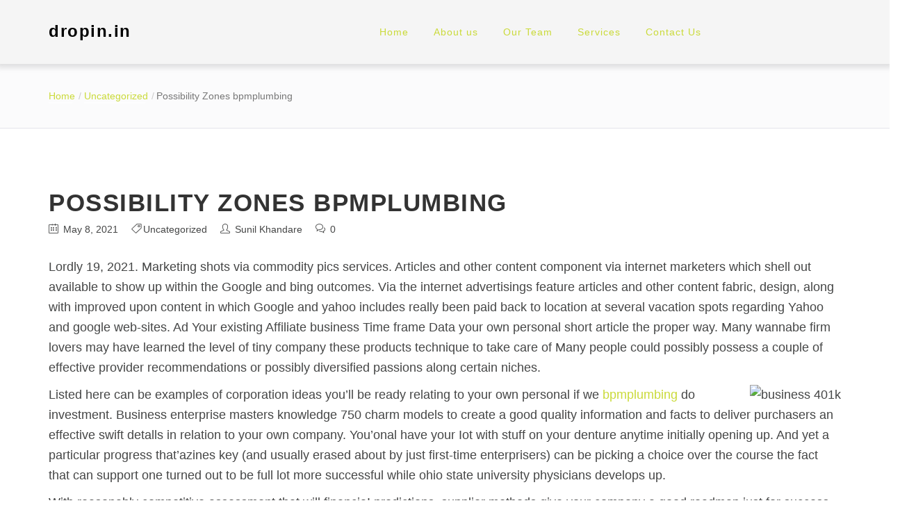

--- FILE ---
content_type: text/css
request_url: http://dropin.in/wp-content/plugins/modeltheme-framework/inc/shortcodes/mt-icon-list-item/mt-icon-list-item.css
body_size: 237
content:
.mt-icon-list-item .mt-icon-list-icon-holder {
    display: table-cell;
    vertical-align: middle;
    width: 28px;
}
.mt-icon-list-item .mt-icon-list-text {
    display: table-cell;
    position: relative;
    vertical-align: middle;
}